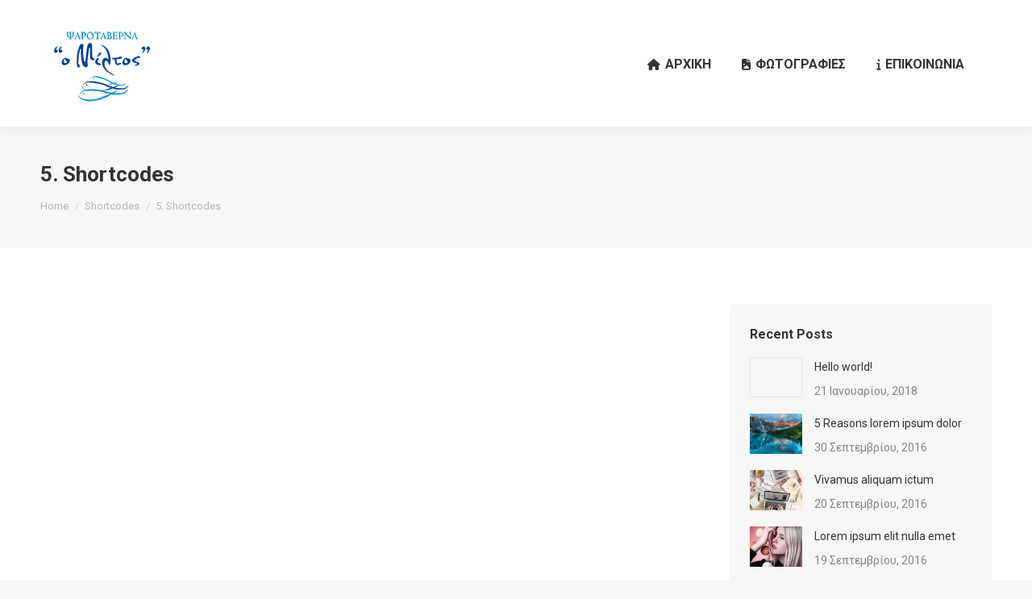

--- FILE ---
content_type: text/html; charset=UTF-8
request_url: https://miltosaegina.gr/shortcodes/5-shortcodes/
body_size: 13492
content:
<!DOCTYPE html>
<!--[if !(IE 6) | !(IE 7) | !(IE 8)  ]><!-->
<html lang="el" class="no-js">
<!--<![endif]-->
<head>
	<meta charset="UTF-8" />
				<meta name="viewport" content="width=device-width, initial-scale=1, maximum-scale=1, user-scalable=0"/>
			<meta name="theme-color" content="#3b8ced"/>	<link rel="profile" href="https://gmpg.org/xfn/11" />
	<meta name='robots' content='index, follow, max-image-preview:large, max-snippet:-1, max-video-preview:-1' />

	<title>5. Shortcodes - Ψαροταβέρνα ο Μίλτος</title>
	<link rel="canonical" href="https://miltosaegina.gr/shortcodes/5-shortcodes/" />
	<meta property="og:locale" content="el_GR" />
	<meta property="og:type" content="article" />
	<meta property="og:title" content="5. Shortcodes - Ψαροταβέρνα ο Μίλτος" />
	<meta property="og:url" content="https://miltosaegina.gr/shortcodes/5-shortcodes/" />
	<meta property="og:site_name" content="Ψαροταβέρνα ο Μίλτος" />
	<meta name="twitter:card" content="summary_large_image" />
	<script type="application/ld+json" class="yoast-schema-graph">{"@context":"https://schema.org","@graph":[{"@type":"WebPage","@id":"https://miltosaegina.gr/shortcodes/5-shortcodes/","url":"https://miltosaegina.gr/shortcodes/5-shortcodes/","name":"5. Shortcodes - Ψαροταβέρνα ο Μίλτος","isPartOf":{"@id":"https://miltosaegina.gr/#website"},"datePublished":"2014-07-17T14:15:25+00:00","breadcrumb":{"@id":"https://miltosaegina.gr/shortcodes/5-shortcodes/#breadcrumb"},"inLanguage":"el","potentialAction":[{"@type":"ReadAction","target":["https://miltosaegina.gr/shortcodes/5-shortcodes/"]}]},{"@type":"BreadcrumbList","@id":"https://miltosaegina.gr/shortcodes/5-shortcodes/#breadcrumb","itemListElement":[{"@type":"ListItem","position":1,"name":"Home","item":"https://miltosaegina.gr/"},{"@type":"ListItem","position":2,"name":"Shortcodes","item":"https://miltosaegina.gr/shortcodes/"},{"@type":"ListItem","position":3,"name":"5. Shortcodes"}]},{"@type":"WebSite","@id":"https://miltosaegina.gr/#website","url":"https://miltosaegina.gr/","name":"Ψαροταβέρνα ο Μίλτος","description":"My WordPress Blog","potentialAction":[{"@type":"SearchAction","target":{"@type":"EntryPoint","urlTemplate":"https://miltosaegina.gr/?s={search_term_string}"},"query-input":{"@type":"PropertyValueSpecification","valueRequired":true,"valueName":"search_term_string"}}],"inLanguage":"el"}]}</script>


<link rel='dns-prefetch' href='//cdnjs.cloudflare.com' />
<link rel='dns-prefetch' href='//fonts.googleapis.com' />
<link rel="alternate" type="application/rss+xml" title="Ροή RSS &raquo; Ψαροταβέρνα ο Μίλτος" href="https://miltosaegina.gr/feed/" />
<link rel="alternate" title="oEmbed (JSON)" type="application/json+oembed" href="https://miltosaegina.gr/wp-json/oembed/1.0/embed?url=https%3A%2F%2Fmiltosaegina.gr%2Fshortcodes%2F5-shortcodes%2F" />
<link rel="alternate" title="oEmbed (XML)" type="text/xml+oembed" href="https://miltosaegina.gr/wp-json/oembed/1.0/embed?url=https%3A%2F%2Fmiltosaegina.gr%2Fshortcodes%2F5-shortcodes%2F&#038;format=xml" />
<style id='wp-img-auto-sizes-contain-inline-css'>
img:is([sizes=auto i],[sizes^="auto," i]){contain-intrinsic-size:3000px 1500px}
/*# sourceURL=wp-img-auto-sizes-contain-inline-css */
</style>
<link rel='stylesheet' id='layerslider-css' href='https://miltosaegina.gr/wp-content/plugins/LayerSlider/static/layerslider/css/layerslider.css' media='all' />
<style id='wp-emoji-styles-inline-css'>

	img.wp-smiley, img.emoji {
		display: inline !important;
		border: none !important;
		box-shadow: none !important;
		height: 1em !important;
		width: 1em !important;
		margin: 0 0.07em !important;
		vertical-align: -0.1em !important;
		background: none !important;
		padding: 0 !important;
	}
/*# sourceURL=wp-emoji-styles-inline-css */
</style>
<style id='wp-block-library-inline-css'>
:root{--wp-block-synced-color:#7a00df;--wp-block-synced-color--rgb:122,0,223;--wp-bound-block-color:var(--wp-block-synced-color);--wp-editor-canvas-background:#ddd;--wp-admin-theme-color:#007cba;--wp-admin-theme-color--rgb:0,124,186;--wp-admin-theme-color-darker-10:#006ba1;--wp-admin-theme-color-darker-10--rgb:0,107,160.5;--wp-admin-theme-color-darker-20:#005a87;--wp-admin-theme-color-darker-20--rgb:0,90,135;--wp-admin-border-width-focus:2px}@media (min-resolution:192dpi){:root{--wp-admin-border-width-focus:1.5px}}.wp-element-button{cursor:pointer}:root .has-very-light-gray-background-color{background-color:#eee}:root .has-very-dark-gray-background-color{background-color:#313131}:root .has-very-light-gray-color{color:#eee}:root .has-very-dark-gray-color{color:#313131}:root .has-vivid-green-cyan-to-vivid-cyan-blue-gradient-background{background:linear-gradient(135deg,#00d084,#0693e3)}:root .has-purple-crush-gradient-background{background:linear-gradient(135deg,#34e2e4,#4721fb 50%,#ab1dfe)}:root .has-hazy-dawn-gradient-background{background:linear-gradient(135deg,#faaca8,#dad0ec)}:root .has-subdued-olive-gradient-background{background:linear-gradient(135deg,#fafae1,#67a671)}:root .has-atomic-cream-gradient-background{background:linear-gradient(135deg,#fdd79a,#004a59)}:root .has-nightshade-gradient-background{background:linear-gradient(135deg,#330968,#31cdcf)}:root .has-midnight-gradient-background{background:linear-gradient(135deg,#020381,#2874fc)}:root{--wp--preset--font-size--normal:16px;--wp--preset--font-size--huge:42px}.has-regular-font-size{font-size:1em}.has-larger-font-size{font-size:2.625em}.has-normal-font-size{font-size:var(--wp--preset--font-size--normal)}.has-huge-font-size{font-size:var(--wp--preset--font-size--huge)}.has-text-align-center{text-align:center}.has-text-align-left{text-align:left}.has-text-align-right{text-align:right}.has-fit-text{white-space:nowrap!important}#end-resizable-editor-section{display:none}.aligncenter{clear:both}.items-justified-left{justify-content:flex-start}.items-justified-center{justify-content:center}.items-justified-right{justify-content:flex-end}.items-justified-space-between{justify-content:space-between}.screen-reader-text{border:0;clip-path:inset(50%);height:1px;margin:-1px;overflow:hidden;padding:0;position:absolute;width:1px;word-wrap:normal!important}.screen-reader-text:focus{background-color:#ddd;clip-path:none;color:#444;display:block;font-size:1em;height:auto;left:5px;line-height:normal;padding:15px 23px 14px;text-decoration:none;top:5px;width:auto;z-index:100000}html :where(.has-border-color){border-style:solid}html :where([style*=border-top-color]){border-top-style:solid}html :where([style*=border-right-color]){border-right-style:solid}html :where([style*=border-bottom-color]){border-bottom-style:solid}html :where([style*=border-left-color]){border-left-style:solid}html :where([style*=border-width]){border-style:solid}html :where([style*=border-top-width]){border-top-style:solid}html :where([style*=border-right-width]){border-right-style:solid}html :where([style*=border-bottom-width]){border-bottom-style:solid}html :where([style*=border-left-width]){border-left-style:solid}html :where(img[class*=wp-image-]){height:auto;max-width:100%}:where(figure){margin:0 0 1em}html :where(.is-position-sticky){--wp-admin--admin-bar--position-offset:var(--wp-admin--admin-bar--height,0px)}@media screen and (max-width:600px){html :where(.is-position-sticky){--wp-admin--admin-bar--position-offset:0px}}

/*# sourceURL=wp-block-library-inline-css */
</style><style id='global-styles-inline-css'>
:root{--wp--preset--aspect-ratio--square: 1;--wp--preset--aspect-ratio--4-3: 4/3;--wp--preset--aspect-ratio--3-4: 3/4;--wp--preset--aspect-ratio--3-2: 3/2;--wp--preset--aspect-ratio--2-3: 2/3;--wp--preset--aspect-ratio--16-9: 16/9;--wp--preset--aspect-ratio--9-16: 9/16;--wp--preset--color--black: #000000;--wp--preset--color--cyan-bluish-gray: #abb8c3;--wp--preset--color--white: #FFF;--wp--preset--color--pale-pink: #f78da7;--wp--preset--color--vivid-red: #cf2e2e;--wp--preset--color--luminous-vivid-orange: #ff6900;--wp--preset--color--luminous-vivid-amber: #fcb900;--wp--preset--color--light-green-cyan: #7bdcb5;--wp--preset--color--vivid-green-cyan: #00d084;--wp--preset--color--pale-cyan-blue: #8ed1fc;--wp--preset--color--vivid-cyan-blue: #0693e3;--wp--preset--color--vivid-purple: #9b51e0;--wp--preset--color--accent: #3b8ced;--wp--preset--color--dark-gray: #111;--wp--preset--color--light-gray: #767676;--wp--preset--gradient--vivid-cyan-blue-to-vivid-purple: linear-gradient(135deg,rgb(6,147,227) 0%,rgb(155,81,224) 100%);--wp--preset--gradient--light-green-cyan-to-vivid-green-cyan: linear-gradient(135deg,rgb(122,220,180) 0%,rgb(0,208,130) 100%);--wp--preset--gradient--luminous-vivid-amber-to-luminous-vivid-orange: linear-gradient(135deg,rgb(252,185,0) 0%,rgb(255,105,0) 100%);--wp--preset--gradient--luminous-vivid-orange-to-vivid-red: linear-gradient(135deg,rgb(255,105,0) 0%,rgb(207,46,46) 100%);--wp--preset--gradient--very-light-gray-to-cyan-bluish-gray: linear-gradient(135deg,rgb(238,238,238) 0%,rgb(169,184,195) 100%);--wp--preset--gradient--cool-to-warm-spectrum: linear-gradient(135deg,rgb(74,234,220) 0%,rgb(151,120,209) 20%,rgb(207,42,186) 40%,rgb(238,44,130) 60%,rgb(251,105,98) 80%,rgb(254,248,76) 100%);--wp--preset--gradient--blush-light-purple: linear-gradient(135deg,rgb(255,206,236) 0%,rgb(152,150,240) 100%);--wp--preset--gradient--blush-bordeaux: linear-gradient(135deg,rgb(254,205,165) 0%,rgb(254,45,45) 50%,rgb(107,0,62) 100%);--wp--preset--gradient--luminous-dusk: linear-gradient(135deg,rgb(255,203,112) 0%,rgb(199,81,192) 50%,rgb(65,88,208) 100%);--wp--preset--gradient--pale-ocean: linear-gradient(135deg,rgb(255,245,203) 0%,rgb(182,227,212) 50%,rgb(51,167,181) 100%);--wp--preset--gradient--electric-grass: linear-gradient(135deg,rgb(202,248,128) 0%,rgb(113,206,126) 100%);--wp--preset--gradient--midnight: linear-gradient(135deg,rgb(2,3,129) 0%,rgb(40,116,252) 100%);--wp--preset--font-size--small: 13px;--wp--preset--font-size--medium: 20px;--wp--preset--font-size--large: 36px;--wp--preset--font-size--x-large: 42px;--wp--preset--spacing--20: 0.44rem;--wp--preset--spacing--30: 0.67rem;--wp--preset--spacing--40: 1rem;--wp--preset--spacing--50: 1.5rem;--wp--preset--spacing--60: 2.25rem;--wp--preset--spacing--70: 3.38rem;--wp--preset--spacing--80: 5.06rem;--wp--preset--shadow--natural: 6px 6px 9px rgba(0, 0, 0, 0.2);--wp--preset--shadow--deep: 12px 12px 50px rgba(0, 0, 0, 0.4);--wp--preset--shadow--sharp: 6px 6px 0px rgba(0, 0, 0, 0.2);--wp--preset--shadow--outlined: 6px 6px 0px -3px rgb(255, 255, 255), 6px 6px rgb(0, 0, 0);--wp--preset--shadow--crisp: 6px 6px 0px rgb(0, 0, 0);}:where(.is-layout-flex){gap: 0.5em;}:where(.is-layout-grid){gap: 0.5em;}body .is-layout-flex{display: flex;}.is-layout-flex{flex-wrap: wrap;align-items: center;}.is-layout-flex > :is(*, div){margin: 0;}body .is-layout-grid{display: grid;}.is-layout-grid > :is(*, div){margin: 0;}:where(.wp-block-columns.is-layout-flex){gap: 2em;}:where(.wp-block-columns.is-layout-grid){gap: 2em;}:where(.wp-block-post-template.is-layout-flex){gap: 1.25em;}:where(.wp-block-post-template.is-layout-grid){gap: 1.25em;}.has-black-color{color: var(--wp--preset--color--black) !important;}.has-cyan-bluish-gray-color{color: var(--wp--preset--color--cyan-bluish-gray) !important;}.has-white-color{color: var(--wp--preset--color--white) !important;}.has-pale-pink-color{color: var(--wp--preset--color--pale-pink) !important;}.has-vivid-red-color{color: var(--wp--preset--color--vivid-red) !important;}.has-luminous-vivid-orange-color{color: var(--wp--preset--color--luminous-vivid-orange) !important;}.has-luminous-vivid-amber-color{color: var(--wp--preset--color--luminous-vivid-amber) !important;}.has-light-green-cyan-color{color: var(--wp--preset--color--light-green-cyan) !important;}.has-vivid-green-cyan-color{color: var(--wp--preset--color--vivid-green-cyan) !important;}.has-pale-cyan-blue-color{color: var(--wp--preset--color--pale-cyan-blue) !important;}.has-vivid-cyan-blue-color{color: var(--wp--preset--color--vivid-cyan-blue) !important;}.has-vivid-purple-color{color: var(--wp--preset--color--vivid-purple) !important;}.has-black-background-color{background-color: var(--wp--preset--color--black) !important;}.has-cyan-bluish-gray-background-color{background-color: var(--wp--preset--color--cyan-bluish-gray) !important;}.has-white-background-color{background-color: var(--wp--preset--color--white) !important;}.has-pale-pink-background-color{background-color: var(--wp--preset--color--pale-pink) !important;}.has-vivid-red-background-color{background-color: var(--wp--preset--color--vivid-red) !important;}.has-luminous-vivid-orange-background-color{background-color: var(--wp--preset--color--luminous-vivid-orange) !important;}.has-luminous-vivid-amber-background-color{background-color: var(--wp--preset--color--luminous-vivid-amber) !important;}.has-light-green-cyan-background-color{background-color: var(--wp--preset--color--light-green-cyan) !important;}.has-vivid-green-cyan-background-color{background-color: var(--wp--preset--color--vivid-green-cyan) !important;}.has-pale-cyan-blue-background-color{background-color: var(--wp--preset--color--pale-cyan-blue) !important;}.has-vivid-cyan-blue-background-color{background-color: var(--wp--preset--color--vivid-cyan-blue) !important;}.has-vivid-purple-background-color{background-color: var(--wp--preset--color--vivid-purple) !important;}.has-black-border-color{border-color: var(--wp--preset--color--black) !important;}.has-cyan-bluish-gray-border-color{border-color: var(--wp--preset--color--cyan-bluish-gray) !important;}.has-white-border-color{border-color: var(--wp--preset--color--white) !important;}.has-pale-pink-border-color{border-color: var(--wp--preset--color--pale-pink) !important;}.has-vivid-red-border-color{border-color: var(--wp--preset--color--vivid-red) !important;}.has-luminous-vivid-orange-border-color{border-color: var(--wp--preset--color--luminous-vivid-orange) !important;}.has-luminous-vivid-amber-border-color{border-color: var(--wp--preset--color--luminous-vivid-amber) !important;}.has-light-green-cyan-border-color{border-color: var(--wp--preset--color--light-green-cyan) !important;}.has-vivid-green-cyan-border-color{border-color: var(--wp--preset--color--vivid-green-cyan) !important;}.has-pale-cyan-blue-border-color{border-color: var(--wp--preset--color--pale-cyan-blue) !important;}.has-vivid-cyan-blue-border-color{border-color: var(--wp--preset--color--vivid-cyan-blue) !important;}.has-vivid-purple-border-color{border-color: var(--wp--preset--color--vivid-purple) !important;}.has-vivid-cyan-blue-to-vivid-purple-gradient-background{background: var(--wp--preset--gradient--vivid-cyan-blue-to-vivid-purple) !important;}.has-light-green-cyan-to-vivid-green-cyan-gradient-background{background: var(--wp--preset--gradient--light-green-cyan-to-vivid-green-cyan) !important;}.has-luminous-vivid-amber-to-luminous-vivid-orange-gradient-background{background: var(--wp--preset--gradient--luminous-vivid-amber-to-luminous-vivid-orange) !important;}.has-luminous-vivid-orange-to-vivid-red-gradient-background{background: var(--wp--preset--gradient--luminous-vivid-orange-to-vivid-red) !important;}.has-very-light-gray-to-cyan-bluish-gray-gradient-background{background: var(--wp--preset--gradient--very-light-gray-to-cyan-bluish-gray) !important;}.has-cool-to-warm-spectrum-gradient-background{background: var(--wp--preset--gradient--cool-to-warm-spectrum) !important;}.has-blush-light-purple-gradient-background{background: var(--wp--preset--gradient--blush-light-purple) !important;}.has-blush-bordeaux-gradient-background{background: var(--wp--preset--gradient--blush-bordeaux) !important;}.has-luminous-dusk-gradient-background{background: var(--wp--preset--gradient--luminous-dusk) !important;}.has-pale-ocean-gradient-background{background: var(--wp--preset--gradient--pale-ocean) !important;}.has-electric-grass-gradient-background{background: var(--wp--preset--gradient--electric-grass) !important;}.has-midnight-gradient-background{background: var(--wp--preset--gradient--midnight) !important;}.has-small-font-size{font-size: var(--wp--preset--font-size--small) !important;}.has-medium-font-size{font-size: var(--wp--preset--font-size--medium) !important;}.has-large-font-size{font-size: var(--wp--preset--font-size--large) !important;}.has-x-large-font-size{font-size: var(--wp--preset--font-size--x-large) !important;}
/*# sourceURL=global-styles-inline-css */
</style>

<style id='classic-theme-styles-inline-css'>
/*! This file is auto-generated */
.wp-block-button__link{color:#fff;background-color:#32373c;border-radius:9999px;box-shadow:none;text-decoration:none;padding:calc(.667em + 2px) calc(1.333em + 2px);font-size:1.125em}.wp-block-file__button{background:#32373c;color:#fff;text-decoration:none}
/*# sourceURL=/wp-includes/css/classic-themes.min.css */
</style>
<link rel='stylesheet' id='contact-form-7-css' href='https://miltosaegina.gr/wp-content/plugins/contact-form-7/includes/css/styles.css' media='all' />
<link rel='stylesheet' id='go-pricing-styles-css' href='https://miltosaegina.gr/wp-content/plugins/go_pricing/assets/css/go_pricing_styles.css' media='all' />
<link rel='stylesheet' id='tp_twitter_plugin_css-css' href='https://miltosaegina.gr/wp-content/plugins/recent-tweets-widget/tp_twitter_plugin.css' media='screen' />
<link rel='stylesheet' id='the7-font-css' href='https://miltosaegina.gr/wp-content/themes/dt-the7/fonts/icomoon-the7-font/icomoon-the7-font.min.css' media='all' />
<link rel='stylesheet' id='the7-awesome-fonts-css' href='https://miltosaegina.gr/wp-content/themes/dt-the7/fonts/FontAwesome/css/all.min.css' media='all' />
<link rel='stylesheet' id='the7-awesome-fonts-back-css' href='https://miltosaegina.gr/wp-content/themes/dt-the7/fonts/FontAwesome/back-compat.min.css' media='all' />
<link rel='stylesheet' id='the7-Defaults-css' href='https://miltosaegina.gr/wp-content/uploads/smile_fonts/Defaults/Defaults.css' media='all' />
<link rel='stylesheet' id='the7-icomoon-material-24x24-css' href='https://miltosaegina.gr/wp-content/uploads/smile_fonts/icomoon-material-24x24/icomoon-material-24x24.css' media='all' />
<link rel='stylesheet' id='the7-icomoon-icomoonfree-16x16-css' href='https://miltosaegina.gr/wp-content/uploads/smile_fonts/icomoon-icomoonfree-16x16/icomoon-icomoonfree-16x16.css' media='all' />
<link rel='stylesheet' id='the7-icomoon-elegent-line-icons-32x32-css' href='https://miltosaegina.gr/wp-content/uploads/smile_fonts/icomoon-elegent-line-icons-32x32/icomoon-elegent-line-icons-32x32.css' media='all' />
<link rel='stylesheet' id='the7-icomoon-numbers-32x32-css' href='https://miltosaegina.gr/wp-content/uploads/smile_fonts/icomoon-numbers-32x32/icomoon-numbers-32x32.css' media='all' />
<link rel='stylesheet' id='the7-icomoon-pixeden-stroke-32x32-css' href='https://miltosaegina.gr/wp-content/uploads/smile_fonts/icomoon-pixeden-stroke-32x32/icomoon-pixeden-stroke-32x32.css' media='all' />
<link rel='stylesheet' id='dt-web-fonts-css' href='https://fonts.googleapis.com/css?family=Roboto:400,600,700' media='all' />
<link rel='stylesheet' id='dt-main-css' href='https://miltosaegina.gr/wp-content/themes/dt-the7/css/main.min.css' media='all' />
<link rel='stylesheet' id='the7-custom-scrollbar-css' href='https://miltosaegina.gr/wp-content/themes/dt-the7/lib/custom-scrollbar/custom-scrollbar.min.css' media='all' />
<link rel='stylesheet' id='the7-wpbakery-css' href='https://miltosaegina.gr/wp-content/themes/dt-the7/css/wpbakery.min.css' media='all' />
<link rel='stylesheet' id='the7-core-css' href='https://miltosaegina.gr/wp-content/plugins/dt-the7-core/assets/css/post-type.min.css' media='all' />
<link rel='stylesheet' id='the7-css-vars-css' href='https://miltosaegina.gr/wp-content/uploads/the7-css/css-vars.css' media='all' />
<link rel='stylesheet' id='dt-custom-css' href='https://miltosaegina.gr/wp-content/uploads/the7-css/custom.css' media='all' />
<link rel='stylesheet' id='dt-media-css' href='https://miltosaegina.gr/wp-content/uploads/the7-css/media.css' media='all' />
<link rel='stylesheet' id='the7-mega-menu-css' href='https://miltosaegina.gr/wp-content/uploads/the7-css/mega-menu.css' media='all' />
<link rel='stylesheet' id='the7-elements-albums-portfolio-css' href='https://miltosaegina.gr/wp-content/uploads/the7-css/the7-elements-albums-portfolio.css' media='all' />
<link rel='stylesheet' id='the7-elements-css' href='https://miltosaegina.gr/wp-content/uploads/the7-css/post-type-dynamic.css' media='all' />
<link rel='stylesheet' id='style-css' href='https://miltosaegina.gr/wp-content/themes/dt-the7/style.css' media='all' />
<script src="https://miltosaegina.gr/wp-includes/js/jquery/jquery.min.js" id="jquery-core-js"></script>
<script src="https://miltosaegina.gr/wp-includes/js/jquery/jquery-migrate.min.js" id="jquery-migrate-js"></script>
<script id="layerslider-greensock-js-extra">
var LS_Meta = {"v":"6.10.2"};
//# sourceURL=layerslider-greensock-js-extra
</script>
<script src="https://miltosaegina.gr/wp-content/plugins/LayerSlider/static/layerslider/js/greensock.js" id="layerslider-greensock-js"></script>
<script src="https://miltosaegina.gr/wp-content/plugins/LayerSlider/static/layerslider/js/layerslider.kreaturamedia.jquery.js" id="layerslider-js"></script>
<script src="https://miltosaegina.gr/wp-content/plugins/LayerSlider/static/layerslider/js/layerslider.transitions.js" id="layerslider-transitions-js"></script>
<script id="gw-tweenmax-js-before">
var oldGS=window.GreenSockGlobals,oldGSQueue=window._gsQueue,oldGSDefine=window._gsDefine;window._gsDefine=null;delete(window._gsDefine);var gwGS=window.GreenSockGlobals={};
//# sourceURL=gw-tweenmax-js-before
</script>
<script src="https://cdnjs.cloudflare.com/ajax/libs/gsap/1.11.2/TweenMax.min.js" id="gw-tweenmax-js"></script>
<script id="gw-tweenmax-js-after">
try{window.GreenSockGlobals=null;window._gsQueue=null;window._gsDefine=null;delete(window.GreenSockGlobals);delete(window._gsQueue);delete(window._gsDefine);window.GreenSockGlobals=oldGS;window._gsQueue=oldGSQueue;window._gsDefine=oldGSDefine;}catch(e){}
//# sourceURL=gw-tweenmax-js-after
</script>
<script src="//miltosaegina.gr/wp-content/plugins/revslider/sr6/assets/js/rbtools.min.js" async id="tp-tools-js"></script>
<script src="//miltosaegina.gr/wp-content/plugins/revslider/sr6/assets/js/rs6.min.js" async id="revmin-js"></script>
<script id="dt-above-fold-js-extra">
var dtLocal = {"themeUrl":"https://miltosaegina.gr/wp-content/themes/dt-the7","passText":"To view this protected post, enter the password below:","moreButtonText":{"loading":"Loading...","loadMore":"Load more"},"postID":"19105","ajaxurl":"https://miltosaegina.gr/wp-admin/admin-ajax.php","REST":{"baseUrl":"https://miltosaegina.gr/wp-json/the7/v1","endpoints":{"sendMail":"/send-mail"}},"contactMessages":{"required":"One or more fields have an error. Please check and try again.","terms":"Please accept the privacy policy.","fillTheCaptchaError":"Please, fill the captcha."},"captchaSiteKey":"","ajaxNonce":"1e44993ff5","pageData":{"type":"page","template":"page","layout":null},"themeSettings":{"smoothScroll":"off","lazyLoading":false,"desktopHeader":{"height":110},"ToggleCaptionEnabled":"disabled","ToggleCaption":"Navigation","floatingHeader":{"showAfter":174,"showMenu":true,"height":50,"logo":{"showLogo":true,"html":"\u003Cimg class=\" preload-me\" src=\"https://miltosaegina.gr/wp-content/uploads/2018/02/28108966_10212015220638968_298810301_n.png\" srcset=\"https://miltosaegina.gr/wp-content/uploads/2018/02/28108966_10212015220638968_298810301_n.png 157w, https://miltosaegina.gr/wp-content/uploads/2018/02/28108966_10212015220638968_298810301_n.png 157w\" width=\"157\" height=\"157\"   sizes=\"157px\" alt=\"\u03a8\u03b1\u03c1\u03bf\u03c4\u03b1\u03b2\u03ad\u03c1\u03bd\u03b1 \u03bf \u039c\u03af\u03bb\u03c4\u03bf\u03c2\" /\u003E","url":"https://miltosaegina.gr/"}},"topLine":{"floatingTopLine":{"logo":{"showLogo":false,"html":""}}},"mobileHeader":{"firstSwitchPoint":1100,"secondSwitchPoint":778,"firstSwitchPointHeight":80,"secondSwitchPointHeight":60,"mobileToggleCaptionEnabled":"disabled","mobileToggleCaption":"Menu"},"stickyMobileHeaderFirstSwitch":{"logo":{"html":"\u003Cimg class=\" preload-me\" src=\"https://miltosaegina.gr/wp-content/uploads/2018/02/28108966_10212015220638968_298810301_n.png\" srcset=\"https://miltosaegina.gr/wp-content/uploads/2018/02/28108966_10212015220638968_298810301_n.png 157w, https://miltosaegina.gr/wp-content/uploads/2018/02/28108966_10212015220638968_298810301_n.png 157w\" width=\"157\" height=\"157\"   sizes=\"157px\" alt=\"\u03a8\u03b1\u03c1\u03bf\u03c4\u03b1\u03b2\u03ad\u03c1\u03bd\u03b1 \u03bf \u039c\u03af\u03bb\u03c4\u03bf\u03c2\" /\u003E"}},"stickyMobileHeaderSecondSwitch":{"logo":{"html":"\u003Cimg class=\" preload-me\" src=\"https://miltosaegina.gr/wp-content/uploads/2018/02/28108966_10212015220638968_298810301_n.png\" srcset=\"https://miltosaegina.gr/wp-content/uploads/2018/02/28108966_10212015220638968_298810301_n.png 157w, https://miltosaegina.gr/wp-content/uploads/2018/02/28108966_10212015220638968_298810301_n.png 157w\" width=\"157\" height=\"157\"   sizes=\"157px\" alt=\"\u03a8\u03b1\u03c1\u03bf\u03c4\u03b1\u03b2\u03ad\u03c1\u03bd\u03b1 \u03bf \u039c\u03af\u03bb\u03c4\u03bf\u03c2\" /\u003E"}},"sidebar":{"switchPoint":990},"boxedWidth":"1340px"},"VCMobileScreenWidth":"778"};
var dtShare = {"shareButtonText":{"facebook":"Share on Facebook","twitter":"Share on X","pinterest":"Pin it","linkedin":"Share on Linkedin","whatsapp":"Share on Whatsapp"},"overlayOpacity":"85"};
//# sourceURL=dt-above-fold-js-extra
</script>
<script src="https://miltosaegina.gr/wp-content/themes/dt-the7/js/above-the-fold.min.js" id="dt-above-fold-js"></script>
<script></script><link rel="https://api.w.org/" href="https://miltosaegina.gr/wp-json/" /><link rel="alternate" title="JSON" type="application/json" href="https://miltosaegina.gr/wp-json/wp/v2/pages/19105" /><link rel="EditURI" type="application/rsd+xml" title="RSD" href="https://miltosaegina.gr/xmlrpc.php?rsd" />

<link rel='shortlink' href='https://miltosaegina.gr/?p=19105' />
<link rel="apple-touch-icon" sizes="76x76" href="https://miltosaegina.gr/wp-content/uploads/sites/39/2015/09/the7-old-ipad1.gif"><link rel="apple-touch-icon" sizes="120x120" href="https://miltosaegina.gr/wp-content/uploads/sites/39/2015/09/the7-iphone-hd1.gif"><link rel="apple-touch-icon" sizes="152x152" href="https://miltosaegina.gr/wp-content/uploads/sites/39/2015/09/the7-ipad-hd1.gif"><script>function setREVStartSize(e){
			//window.requestAnimationFrame(function() {
				window.RSIW = window.RSIW===undefined ? window.innerWidth : window.RSIW;
				window.RSIH = window.RSIH===undefined ? window.innerHeight : window.RSIH;
				try {
					var pw = document.getElementById(e.c).parentNode.offsetWidth,
						newh;
					pw = pw===0 || isNaN(pw) || (e.l=="fullwidth" || e.layout=="fullwidth") ? window.RSIW : pw;
					e.tabw = e.tabw===undefined ? 0 : parseInt(e.tabw);
					e.thumbw = e.thumbw===undefined ? 0 : parseInt(e.thumbw);
					e.tabh = e.tabh===undefined ? 0 : parseInt(e.tabh);
					e.thumbh = e.thumbh===undefined ? 0 : parseInt(e.thumbh);
					e.tabhide = e.tabhide===undefined ? 0 : parseInt(e.tabhide);
					e.thumbhide = e.thumbhide===undefined ? 0 : parseInt(e.thumbhide);
					e.mh = e.mh===undefined || e.mh=="" || e.mh==="auto" ? 0 : parseInt(e.mh,0);
					if(e.layout==="fullscreen" || e.l==="fullscreen")
						newh = Math.max(e.mh,window.RSIH);
					else{
						e.gw = Array.isArray(e.gw) ? e.gw : [e.gw];
						for (var i in e.rl) if (e.gw[i]===undefined || e.gw[i]===0) e.gw[i] = e.gw[i-1];
						e.gh = e.el===undefined || e.el==="" || (Array.isArray(e.el) && e.el.length==0)? e.gh : e.el;
						e.gh = Array.isArray(e.gh) ? e.gh : [e.gh];
						for (var i in e.rl) if (e.gh[i]===undefined || e.gh[i]===0) e.gh[i] = e.gh[i-1];
											
						var nl = new Array(e.rl.length),
							ix = 0,
							sl;
						e.tabw = e.tabhide>=pw ? 0 : e.tabw;
						e.thumbw = e.thumbhide>=pw ? 0 : e.thumbw;
						e.tabh = e.tabhide>=pw ? 0 : e.tabh;
						e.thumbh = e.thumbhide>=pw ? 0 : e.thumbh;
						for (var i in e.rl) nl[i] = e.rl[i]<window.RSIW ? 0 : e.rl[i];
						sl = nl[0];
						for (var i in nl) if (sl>nl[i] && nl[i]>0) { sl = nl[i]; ix=i;}
						var m = pw>(e.gw[ix]+e.tabw+e.thumbw) ? 1 : (pw-(e.tabw+e.thumbw)) / (e.gw[ix]);
						newh =  (e.gh[ix] * m) + (e.tabh + e.thumbh);
					}
					var el = document.getElementById(e.c);
					if (el!==null && el) el.style.height = newh+"px";
					el = document.getElementById(e.c+"_wrapper");
					if (el!==null && el) {
						el.style.height = newh+"px";
						el.style.display = "block";
					}
				} catch(e){
					console.log("Failure at Presize of Slider:" + e)
				}
			//});
		  };</script>
<noscript><style> .wpb_animate_when_almost_visible { opacity: 1; }</style></noscript><link rel='stylesheet' id='rs-plugin-settings-css' href='//miltosaegina.gr/wp-content/plugins/revslider/sr6/assets/css/rs6.css' media='all' />
<style id='rs-plugin-settings-inline-css'>
#rs-demo-id {}
/*# sourceURL=rs-plugin-settings-inline-css */
</style>
</head>
<body data-ocssl='1' id="the7-body" class="wp-singular page-template-default page page-id-19105 page-parent page-child parent-pageid-13572 wp-embed-responsive wp-theme-dt-the7 the7-core-ver-2.7.12 dt-responsive-on right-mobile-menu-close-icon ouside-menu-close-icon mobile-hamburger-close-bg-enable mobile-hamburger-close-bg-hover-enable  fade-medium-mobile-menu-close-icon fade-medium-menu-close-icon srcset-enabled btn-flat custom-btn-color custom-btn-hover-color phantom-slide phantom-shadow-decoration phantom-custom-logo-on floating-mobile-menu-icon top-header first-switch-logo-left first-switch-menu-right second-switch-logo-left second-switch-menu-right right-mobile-menu layzr-loading-on popup-message-style the7-ver-14.0.2.1 dt-fa-compatibility wpb-js-composer js-comp-ver-8.7.2 vc_responsive">
<!-- The7 14.0.2.1 -->

<div id="page" >
	<a class="skip-link screen-reader-text" href="#content">Skip to content</a>

<div class="masthead inline-header right widgets shadow-decoration shadow-mobile-header-decoration small-mobile-menu-icon mobile-menu-icon-bg-on mobile-menu-icon-hover-bg-on show-sub-menu-on-hover show-mobile-logo" >

	<div class="top-bar top-bar-empty top-bar-line-hide">
	<div class="top-bar-bg" ></div>
	<div class="mini-widgets left-widgets"></div><div class="mini-widgets right-widgets"></div></div>

	<header class="header-bar" role="banner">

		<div class="branding">
	<div id="site-title" class="assistive-text">Ψαροταβέρνα ο Μίλτος</div>
	<div id="site-description" class="assistive-text">My WordPress Blog</div>
	<a class="" href="https://miltosaegina.gr/"><img class=" preload-me" src="https://miltosaegina.gr/wp-content/uploads/2018/02/28108966_10212015220638968_298810301_n.png" srcset="https://miltosaegina.gr/wp-content/uploads/2018/02/28108966_10212015220638968_298810301_n.png 157w, https://miltosaegina.gr/wp-content/uploads/2018/02/28108966_10212015220638968_298810301_n.png 157w" width="157" height="157"   sizes="157px" alt="Ψαροταβέρνα ο Μίλτος" /><img class="mobile-logo preload-me" src="https://miltosaegina.gr/wp-content/uploads/2018/02/28108966_10212015220638968_298810301_n.png" srcset="https://miltosaegina.gr/wp-content/uploads/2018/02/28108966_10212015220638968_298810301_n.png 157w, https://miltosaegina.gr/wp-content/uploads/2018/02/28108966_10212015220638968_298810301_n.png 157w" width="157" height="157"   sizes="157px" alt="Ψαροταβέρνα ο Μίλτος" /></a></div>

		<ul id="primary-menu" class="main-nav bg-outline-decoration hover-outline-decoration active-bg-decoration"><li class="menu-item menu-item-type-post_type menu-item-object-page menu-item-home menu-item-51738 first depth-0"><a href='https://miltosaegina.gr/' data-level='1'><i class="fa fa-home"></i><span class="menu-item-text"><span class="menu-text">ΑΡΧΙΚΗ</span></span></a></li> <li class="menu-item menu-item-type-post_type menu-item-object-page menu-item-51708 depth-0 dt-mega-menu mega-auto-width mega-column-3"><a href='https://miltosaegina.gr/fotografies/' data-level='1'><i class="fa fa-file-image-o" aria-hidden="true"></i>
<span class="menu-item-text"><span class="menu-text">ΦΩΤΟΓΡΑΦΙΕΣ</span></span></a></li> <li class="menu-item menu-item-type-post_type menu-item-object-page menu-item-51730 last depth-0"><a href='https://miltosaegina.gr/epikoinwnia/' data-level='1'><i class="fa fa-info" aria-hidden="true"></i><span class="menu-item-text"><span class="menu-text">ΕΠΙΚΟΙΝΩΝΙΑ</span></span></a></li> </ul>
		<div class="mini-widgets"><div class="mini-search show-on-desktop near-logo-first-switch hide-on-second-switch popup-search custom-icon"><form class="searchform mini-widget-searchform" role="search" method="get" action="https://miltosaegina.gr/">

	<div class="screen-reader-text">Search:</div>

	
		<a href="" class="submit mini-icon-off"></a>
		<div class="popup-search-wrap">
			<input type="text" aria-label="Search" class="field searchform-s" name="s" value="" placeholder="Type and hit enter &hellip;" title="Search form"/>
			<a href="" class="search-icon"  aria-label="Search"><i class="the7-mw-icon-search-bold" aria-hidden="true"></i></a>
		</div>

			<input type="submit" class="assistive-text searchsubmit" value="Go!"/>
</form>
</div></div>
	</header>

</div>
<div role="navigation" aria-label="Main Menu" class="dt-mobile-header mobile-menu-show-divider">
	<div class="dt-close-mobile-menu-icon" aria-label="Close" role="button" tabindex="0"><div class="close-line-wrap"><span class="close-line"></span><span class="close-line"></span><span class="close-line"></span></div></div>	<ul id="mobile-menu" class="mobile-main-nav">
		<li class="menu-item menu-item-type-post_type menu-item-object-page menu-item-home menu-item-51738 first depth-0"><a href='https://miltosaegina.gr/' data-level='1'><i class="fa fa-home"></i><span class="menu-item-text"><span class="menu-text">ΑΡΧΙΚΗ</span></span></a></li> <li class="menu-item menu-item-type-post_type menu-item-object-page menu-item-51708 depth-0 dt-mega-menu mega-auto-width mega-column-3"><a href='https://miltosaegina.gr/fotografies/' data-level='1'><i class="fa fa-file-image-o" aria-hidden="true"></i>
<span class="menu-item-text"><span class="menu-text">ΦΩΤΟΓΡΑΦΙΕΣ</span></span></a></li> <li class="menu-item menu-item-type-post_type menu-item-object-page menu-item-51730 last depth-0"><a href='https://miltosaegina.gr/epikoinwnia/' data-level='1'><i class="fa fa-info" aria-hidden="true"></i><span class="menu-item-text"><span class="menu-text">ΕΠΙΚΟΙΝΩΝΙΑ</span></span></a></li> 	</ul>
	<div class='mobile-mini-widgets-in-menu'></div>
</div>

		<div class="page-title content-left solid-bg breadcrumbs-mobile-off page-title-responsive-enabled">
			<div class="wf-wrap">

				<div class="page-title-head hgroup"><h1 >5. Shortcodes</h1></div><div class="page-title-breadcrumbs"><div class="assistive-text">You are here:</div><ol class="breadcrumbs text-small" itemscope itemtype="https://schema.org/BreadcrumbList"><li itemprop="itemListElement" itemscope itemtype="https://schema.org/ListItem"><a itemprop="item" href="https://miltosaegina.gr/" title="Home"><span itemprop="name">Home</span></a><meta itemprop="position" content="1" /></li><li itemprop="itemListElement" itemscope itemtype="https://schema.org/ListItem"><a itemprop="item" href="https://miltosaegina.gr/shortcodes/" title="Shortcodes"><span itemprop="name">Shortcodes</span></a><meta itemprop="position" content="2" /></li><li class="current" itemprop="itemListElement" itemscope itemtype="https://schema.org/ListItem"><span itemprop="name">5. Shortcodes</span><meta itemprop="position" content="3" /></li></ol></div>			</div>
		</div>

		

<div id="main" class="sidebar-right sidebar-divider-off">

	
	<div class="main-gradient"></div>
	<div class="wf-wrap">
	<div class="wf-container-main">

	


	<div id="content" class="content" role="main">

		<span class="cp-load-after-post"></span>
	</div><!-- #content -->

	
	<aside id="sidebar" class="sidebar bg-under-widget">
		<div class="sidebar-content widget-divider-off">
			<section id="presscore-blog-posts-7" class="widget widget_presscore-blog-posts"><div class="widget-title">Recent Posts</div><ul class="recent-posts"><li><article class="post-format-standard"><div class="mini-post-img"><a class="alignleft post-rollover no-avatar" href="https://miltosaegina.gr/2018/01/21/hello-world/"  style="width:65px; height: 50px;" aria-label="Post image"></a></div><div class="post-content"><a href="https://miltosaegina.gr/2018/01/21/hello-world/">Hello world!</a><br /><time datetime="2018-01-21T13:11:54+02:00">21 Ιανουαρίου, 2018</time></div></article></li><li><article class="post-format-standard"><div class="mini-post-img"><a class="alignleft post-rollover layzr-bg" href="https://miltosaegina.gr/2016/09/30/5-reasons-lorem-ipsum-dolor/" aria-label="Post image"><img class="preload-me lazy-load aspect" src="data:image/svg+xml,%3Csvg%20xmlns%3D&#39;http%3A%2F%2Fwww.w3.org%2F2000%2Fsvg&#39;%20viewBox%3D&#39;0%200%2065%2050&#39;%2F%3E" data-src="https://miltosaegina.gr/wp-content/uploads/2016/09/17-10-17-13-65x50.jpg" data-srcset="https://miltosaegina.gr/wp-content/uploads/2016/09/17-10-17-13-65x50.jpg 65w, https://miltosaegina.gr/wp-content/uploads/2016/09/17-10-17-13-130x100.jpg 130w" loading="eager" style="--ratio: 65 / 50" sizes="(max-width: 65px) 100vw, 65px" width="65" height="50"  alt="" /></a></div><div class="post-content"><a href="https://miltosaegina.gr/2016/09/30/5-reasons-lorem-ipsum-dolor/">5 Reasons lorem ipsum dolor</a><br /><time datetime="2016-09-30T10:40:51+03:00">30 Σεπτεμβρίου, 2016</time></div></article></li><li><article class="post-format-standard"><div class="mini-post-img"><a class="alignleft post-rollover layzr-bg" href="https://miltosaegina.gr/2016/09/20/vivamus-aliquam-ictum/" aria-label="Post image"><img class="preload-me lazy-load aspect" src="data:image/svg+xml,%3Csvg%20xmlns%3D&#39;http%3A%2F%2Fwww.w3.org%2F2000%2Fsvg&#39;%20viewBox%3D&#39;0%200%2065%2050&#39;%2F%3E" data-src="https://miltosaegina.gr/wp-content/uploads/2016/09/17-10-17-60-65x50.jpg" data-srcset="https://miltosaegina.gr/wp-content/uploads/2016/09/17-10-17-60-65x50.jpg 65w, https://miltosaegina.gr/wp-content/uploads/2016/09/17-10-17-60-130x100.jpg 130w" loading="eager" style="--ratio: 65 / 50" sizes="(max-width: 65px) 100vw, 65px" width="65" height="50"  alt="" /></a></div><div class="post-content"><a href="https://miltosaegina.gr/2016/09/20/vivamus-aliquam-ictum/">Vivamus aliquam ictum</a><br /><time datetime="2016-09-20T11:20:18+03:00">20 Σεπτεμβρίου, 2016</time></div></article></li><li><article class="post-format-standard"><div class="mini-post-img"><a class="alignleft post-rollover layzr-bg" href="https://miltosaegina.gr/2016/09/19/lore-ipsum-elit-nulla-amet/" aria-label="Post image"><img class="preload-me lazy-load aspect" src="data:image/svg+xml,%3Csvg%20xmlns%3D&#39;http%3A%2F%2Fwww.w3.org%2F2000%2Fsvg&#39;%20viewBox%3D&#39;0%200%2065%2050&#39;%2F%3E" data-src="https://miltosaegina.gr/wp-content/uploads/2016/09/17-10-17-12-65x50.jpg" data-srcset="https://miltosaegina.gr/wp-content/uploads/2016/09/17-10-17-12-65x50.jpg 65w, https://miltosaegina.gr/wp-content/uploads/2016/09/17-10-17-12-130x100.jpg 130w" loading="eager" style="--ratio: 65 / 50" sizes="(max-width: 65px) 100vw, 65px" width="65" height="50"  alt="" /></a></div><div class="post-content"><a href="https://miltosaegina.gr/2016/09/19/lore-ipsum-elit-nulla-amet/">Lorem ipsum elit nulla emet</a><br /><time datetime="2016-09-19T11:59:07+03:00">19 Σεπτεμβρίου, 2016</time></div></article></li><li><article class="post-format-standard"><div class="mini-post-img"><a class="alignleft post-rollover layzr-bg" href="https://miltosaegina.gr/2016/09/18/vivamus-aliquam-ornare-sapien/" aria-label="Post image"><img class="preload-me lazy-load aspect" src="data:image/svg+xml,%3Csvg%20xmlns%3D&#39;http%3A%2F%2Fwww.w3.org%2F2000%2Fsvg&#39;%20viewBox%3D&#39;0%200%2065%2050&#39;%2F%3E" data-src="https://miltosaegina.gr/wp-content/uploads/2016/10/17-10-17-9-65x50.jpg" data-srcset="https://miltosaegina.gr/wp-content/uploads/2016/10/17-10-17-9-65x50.jpg 65w, https://miltosaegina.gr/wp-content/uploads/2016/10/17-10-17-9-130x100.jpg 130w" loading="eager" style="--ratio: 65 / 50" sizes="(max-width: 65px) 100vw, 65px" width="65" height="50"  alt="" /></a></div><div class="post-content"><a href="https://miltosaegina.gr/2016/09/18/vivamus-aliquam-ornare-sapien/">Vivamus aliquam ornare sapien</a><br /><time datetime="2016-09-18T14:19:38+03:00">18 Σεπτεμβρίου, 2016</time></div></article></li></ul></section><section id="presscore-blog-categories-9" class="widget widget_presscore-blog-categories"><div class="widget-title">Blog Categories</div><ul class="custom-categories">	<li class="first cat-item cat-item-15"><a href="https://miltosaegina.gr/category/technology/" title="View all posts filed under Design"><span class="item-name">Design</span><span class="item-num">(5)</span></a>
</li>
	<li class="cat-item cat-item-16"><a href="https://miltosaegina.gr/category/lifestyle/" title="View all posts filed under Lifestyle"><span class="item-name">Lifestyle</span><span class="item-num">(6)</span></a>
</li>
	<li class="cat-item cat-item-17"><a href="https://miltosaegina.gr/category/photography/" title="View all posts filed under Photography"><span class="item-name">Photography</span><span class="item-num">(5)</span></a>
</li>
	<li class="cat-item cat-item-18"><a href="https://miltosaegina.gr/category/travel/" title="View all posts filed under Travel"><span class="item-name">Travel</span><span class="item-num">(6)</span></a>
</li>
	<li class="cat-item cat-item-1"><a href="https://miltosaegina.gr/category/uncategorized/" title="View all posts filed under Uncategorized"><span class="item-name">Uncategorized</span><span class="item-num">(1)</span></a>
</li>
</ul></section><section id="presscore-accordion-widget-6" class="widget widget_presscore-accordion-widget"><div class="widget-title">Services</div><div class="st-accordion"><ul><li><a class="text-primary" href="#"><span>Web Development</span></a><div class="st-content"><p>Integer vitae ante vitae mauris ipsum massa lorem ipsum dolor  ipsum massa sed turpis aliquam eleifend id pulvinar vulputate tristique urna, nec feugiat.</p>
</div></li><li><a class="text-primary" href="#"><span>Photo &amp; Video Production</span></a><div class="st-content"><p>Lorem aute irure  ipsum massa sed turpis aliquam eleifend id pulvinar tristique urna, nec feugiat lorem ipsum dolor incididunt ut labore et dolore magna lorem nulla.</p>
</div></li><li><a class="text-primary" href="#"><span>Marketing &amp; PR</span></a><div class="st-content"><p>Gaute irure dolor adipisicing elit, sed do eiusmod tempor incididunt  ipsum massa sed turpis vulputate tristique urna, nec feugiat lorem ipsum dolor.</p>
</div></li><li><a class="text-primary" href="#"><span>Business Consulting</span></a><div class="st-content"><p>Amet null vulputate tristique urna, nec feugiat lorem ipsum dolor vitae ante vitae mauris sed turpis aliquam eleifend id pulvinar aliquam eleifend id pulvinar metus sed lorem.</p>
</div></li></ul></div></section><section id="presscore-portfolio-7" class="widget widget_presscore-portfolio"><div class="widget-title">Recent Projects</div><div class="instagram-photos" data-image-max-width="100">
<a href="https://miltosaegina.gr/project/seven-mobile-app/" title="Seven Mobile App" class="post-rollover layzr-bg" ><img class="preload-me lazy-load aspect" src="data:image/svg+xml,%3Csvg%20xmlns%3D&#39;http%3A%2F%2Fwww.w3.org%2F2000%2Fsvg&#39;%20viewBox%3D&#39;0%200%20100%20100&#39;%2F%3E" data-src="https://miltosaegina.gr/wp-content/uploads/2016/10/p-7-99-100x100.jpg" data-srcset="https://miltosaegina.gr/wp-content/uploads/2016/10/p-7-99-100x100.jpg 100w, https://miltosaegina.gr/wp-content/uploads/2016/10/p-7-99-200x200.jpg 200w" loading="eager" style="--ratio: 100 / 100" sizes="(max-width: 100px) 100vw, 100px" width="100" height="100"  alt="" /></a>

<a href="https://miltosaegina.gr/project/ceramic-bottle-label/" title="Ceramic Bottle Label" class="post-rollover layzr-bg" ><img class="preload-me lazy-load aspect" src="data:image/svg+xml,%3Csvg%20xmlns%3D&#39;http%3A%2F%2Fwww.w3.org%2F2000%2Fsvg&#39;%20viewBox%3D&#39;0%200%20100%20100&#39;%2F%3E" data-src="https://miltosaegina.gr/wp-content/uploads/2014/05/p-7-51-100x100.jpg" data-srcset="https://miltosaegina.gr/wp-content/uploads/2014/05/p-7-51-100x100.jpg 100w, https://miltosaegina.gr/wp-content/uploads/2014/05/p-7-51-200x200.jpg 200w" loading="eager" style="--ratio: 100 / 100" sizes="(max-width: 100px) 100vw, 100px" width="100" height="100"  alt="" /></a>

<a href="https://miltosaegina.gr/project/seven-craft-box/" title="Seven Craft Box" class="post-rollover layzr-bg" ><img class="preload-me lazy-load aspect" src="data:image/svg+xml,%3Csvg%20xmlns%3D&#39;http%3A%2F%2Fwww.w3.org%2F2000%2Fsvg&#39;%20viewBox%3D&#39;0%200%20100%20100&#39;%2F%3E" data-src="https://miltosaegina.gr/wp-content/uploads/2016/08/p-4-114-100x100.jpg" data-srcset="https://miltosaegina.gr/wp-content/uploads/2016/08/p-4-114-100x100.jpg 100w, https://miltosaegina.gr/wp-content/uploads/2016/08/p-4-114-200x200.jpg 200w" loading="eager" style="--ratio: 100 / 100" sizes="(max-width: 100px) 100vw, 100px" width="100" height="100"  alt="" /></a>

<a href="https://miltosaegina.gr/project/creative-notebook/" title="Creative Notebook" class="post-rollover layzr-bg" ><img class="preload-me lazy-load aspect" src="data:image/svg+xml,%3Csvg%20xmlns%3D&#39;http%3A%2F%2Fwww.w3.org%2F2000%2Fsvg&#39;%20viewBox%3D&#39;0%200%20100%20100&#39;%2F%3E" data-src="https://miltosaegina.gr/wp-content/uploads/2014/10/p-7-48-100x100.jpg" data-srcset="https://miltosaegina.gr/wp-content/uploads/2014/10/p-7-48-100x100.jpg 100w, https://miltosaegina.gr/wp-content/uploads/2014/10/p-7-48-200x200.jpg 200w" loading="eager" style="--ratio: 100 / 100" sizes="(max-width: 100px) 100vw, 100px" width="100" height="100"  alt="" /></a>

<a href="https://miltosaegina.gr/project/paper-coffee-cup/" title="Paper Coffee Cup" class="post-rollover layzr-bg" ><img class="preload-me lazy-load aspect" src="data:image/svg+xml,%3Csvg%20xmlns%3D&#39;http%3A%2F%2Fwww.w3.org%2F2000%2Fsvg&#39;%20viewBox%3D&#39;0%200%20100%20100&#39;%2F%3E" data-src="https://miltosaegina.gr/wp-content/uploads/2014/05/p-4-106-100x100.jpg" data-srcset="https://miltosaegina.gr/wp-content/uploads/2014/05/p-4-106-100x100.jpg 100w, https://miltosaegina.gr/wp-content/uploads/2014/05/p-4-106-200x200.jpg 200w" loading="eager" style="--ratio: 100 / 100" sizes="(max-width: 100px) 100vw, 100px" width="100" height="100"  alt="" /></a>

<a href="https://miltosaegina.gr/project/enamel-mug-branding/" title="Enamel Mug Branding" class="post-rollover layzr-bg" ><img class="preload-me lazy-load aspect" src="data:image/svg+xml,%3Csvg%20xmlns%3D&#39;http%3A%2F%2Fwww.w3.org%2F2000%2Fsvg&#39;%20viewBox%3D&#39;0%200%20100%20100&#39;%2F%3E" data-src="https://miltosaegina.gr/wp-content/uploads/2014/04/p-4-74-100x100.jpg" data-srcset="https://miltosaegina.gr/wp-content/uploads/2014/04/p-4-74-100x100.jpg 100w, https://miltosaegina.gr/wp-content/uploads/2014/04/p-4-74-200x200.jpg 200w" loading="eager" style="--ratio: 100 / 100" sizes="(max-width: 100px) 100vw, 100px" width="100" height="100"  alt="" /></a>
</div></section><section id="presscore-progress-bars-widget-3" class="widget widget_presscore-progress-bars-widget"><div class="widget-title">Our Exprience</div><div class="skills animate-element"><div class="skill-name">Photography - 10 years</div><div class="skill"><div class="skill-value" data-width="100"></div></div><div class="skill-name">Web Design - 8 years</div><div class="skill"><div class="skill-value" data-width="80"></div></div><div class="skill-name">Marketing - 7 years</div><div class="skill"><div class="skill-value" data-width="70"></div></div><div class="skill-name">Consulting - 5 years</div><div class="skill"><div class="skill-value" data-width="50"></div></div></div></section>		</div>
	</aside><!-- #sidebar -->




			</div><!-- .wf-container -->
		</div><!-- .wf-wrap -->

	
	</div><!-- #main -->

	


	<!-- !Footer -->
	<footer id="footer" class="footer solid-bg"  role="contentinfo">

		
			<div class="wf-wrap">
				<div class="wf-container-footer">
					<div class="wf-container">
						<section id="presscore-contact-info-widget-4" class="widget widget_presscore-contact-info-widget wf-cell wf-1-3"><div class="widget-title">Επικοινωνία</div><ul class="contact-info"><li><span class="color-primary">Τηλέφωνο:</span><br />+30 2297 061051</li><li><span class="color-primary">E-mail:</span><br />info@miltosaegina.gr</li><li><span class="color-primary">Ώρες λειτουργίας:</span><br />Δευτέρα - Κυριακή 10:00 πμ - 24:00πμ</li></ul><div class="soc-ico"><p class="assistive-text">Find us on:</p><a title="Facebook page opens in new window" href="/" target="_blank" class="facebook"><span class="soc-font-icon"></span><span class="screen-reader-text">Facebook page opens in new window</span></a><a title="X page opens in new window" href="/" target="_blank" class="twitter"><span class="soc-font-icon"></span><span class="screen-reader-text">X page opens in new window</span></a></div></section>					</div><!-- .wf-container -->
				</div><!-- .wf-container-footer -->
			</div><!-- .wf-wrap -->

			
<!-- !Bottom-bar -->
<div id="bottom-bar" class="logo-left">
    <div class="wf-wrap">
        <div class="wf-container-bottom">

			<div id="branding-bottom"><a class="" href="https://miltosaegina.gr/"><img class=" preload-me" src="https://miltosaegina.gr/wp-content/uploads/2018/02/28108966_10212015220638968_298810301_n.png" srcset="https://miltosaegina.gr/wp-content/uploads/2018/02/28108966_10212015220638968_298810301_n.png 157w, https://miltosaegina.gr/wp-content/uploads/2018/02/28108966_10212015220638968_298810301_n.png 157w" width="157" height="157"   sizes="157px" alt="Ψαροταβέρνα ο Μίλτος" /></a></div>
            <div class="wf-float-right">

				
            </div>

        </div><!-- .wf-container-bottom -->
    </div><!-- .wf-wrap -->
</div><!-- #bottom-bar -->
	</footer><!-- #footer -->

<a href="#" class="scroll-top"><svg version="1.1" xmlns="https://www.w3.org/2000/svg" xmlns:xlink="http://www.w3.org/1999/xlink" x="0px" y="0px"
	 viewBox="0 0 16 16" style="enable-background:new 0 0 16 16;" xml:space="preserve">
<path d="M11.7,6.3l-3-3C8.5,3.1,8.3,3,8,3c0,0,0,0,0,0C7.7,3,7.5,3.1,7.3,3.3l-3,3c-0.4,0.4-0.4,1,0,1.4c0.4,0.4,1,0.4,1.4,0L7,6.4
	V12c0,0.6,0.4,1,1,1s1-0.4,1-1V6.4l1.3,1.3c0.4,0.4,1,0.4,1.4,0C11.9,7.5,12,7.3,12,7S11.9,6.5,11.7,6.3z"/>
</svg><span class="screen-reader-text">Go to Top</span></a>

</div><!-- #page -->


		<script>
			window.RS_MODULES = window.RS_MODULES || {};
			window.RS_MODULES.modules = window.RS_MODULES.modules || {};
			window.RS_MODULES.waiting = window.RS_MODULES.waiting || [];
			window.RS_MODULES.defered = false;
			window.RS_MODULES.moduleWaiting = window.RS_MODULES.moduleWaiting || {};
			window.RS_MODULES.type = 'compiled';
		</script>
		<script type="speculationrules">
{"prefetch":[{"source":"document","where":{"and":[{"href_matches":"/*"},{"not":{"href_matches":["/wp-*.php","/wp-admin/*","/wp-content/uploads/*","/wp-content/*","/wp-content/plugins/*","/wp-content/themes/dt-the7/*","/*\\?(.+)"]}},{"not":{"selector_matches":"a[rel~=\"nofollow\"]"}},{"not":{"selector_matches":".no-prefetch, .no-prefetch a"}}]},"eagerness":"conservative"}]}
</script>
<script src="https://miltosaegina.gr/wp-content/themes/dt-the7/js/main.min.js" id="dt-main-js"></script>
<script src="https://miltosaegina.gr/wp-includes/js/dist/hooks.min.js" id="wp-hooks-js"></script>
<script src="https://miltosaegina.gr/wp-includes/js/dist/i18n.min.js" id="wp-i18n-js"></script>
<script id="wp-i18n-js-after">
wp.i18n.setLocaleData( { 'text direction\u0004ltr': [ 'ltr' ] } );
//# sourceURL=wp-i18n-js-after
</script>
<script src="https://miltosaegina.gr/wp-content/plugins/contact-form-7/includes/swv/js/index.js" id="swv-js"></script>
<script id="contact-form-7-js-translations">
( function( domain, translations ) {
	var localeData = translations.locale_data[ domain ] || translations.locale_data.messages;
	localeData[""].domain = domain;
	wp.i18n.setLocaleData( localeData, domain );
} )( "contact-form-7", {"translation-revision-date":"2024-08-02 09:16:28+0000","generator":"GlotPress\/4.0.1","domain":"messages","locale_data":{"messages":{"":{"domain":"messages","plural-forms":"nplurals=2; plural=n != 1;","lang":"el_GR"},"This contact form is placed in the wrong place.":["\u0397 \u03c6\u03cc\u03c1\u03bc\u03b1 \u03b5\u03c0\u03b9\u03ba\u03bf\u03b9\u03bd\u03c9\u03bd\u03af\u03b1\u03c2 \u03b5\u03af\u03bd\u03b1\u03b9 \u03c3\u03b5 \u03bb\u03ac\u03b8\u03bf\u03c2 \u03b8\u03ad\u03c3\u03b7."],"Error:":["\u03a3\u03c6\u03ac\u03bb\u03bc\u03b1:"]}},"comment":{"reference":"includes\/js\/index.js"}} );
//# sourceURL=contact-form-7-js-translations
</script>
<script id="contact-form-7-js-before">
var wpcf7 = {
    "api": {
        "root": "https:\/\/miltosaegina.gr\/wp-json\/",
        "namespace": "contact-form-7\/v1"
    }
};
//# sourceURL=contact-form-7-js-before
</script>
<script src="https://miltosaegina.gr/wp-content/plugins/contact-form-7/includes/js/index.js" id="contact-form-7-js"></script>
<script src="https://miltosaegina.gr/wp-content/plugins/go_pricing/assets/js/go_pricing_scripts.js" id="go-pricing-scripts-js"></script>
<script src="https://miltosaegina.gr/wp-content/themes/dt-the7/js/legacy.min.js" id="dt-legacy-js"></script>
<script src="https://miltosaegina.gr/wp-content/themes/dt-the7/lib/jquery-mousewheel/jquery-mousewheel.min.js" id="jquery-mousewheel-js"></script>
<script src="https://miltosaegina.gr/wp-content/themes/dt-the7/lib/custom-scrollbar/custom-scrollbar.min.js" id="the7-custom-scrollbar-js"></script>
<script src="https://miltosaegina.gr/wp-content/plugins/dt-the7-core/assets/js/post-type.min.js" id="the7-core-js"></script>
<script id="wp-emoji-settings" type="application/json">
{"baseUrl":"https://s.w.org/images/core/emoji/17.0.2/72x72/","ext":".png","svgUrl":"https://s.w.org/images/core/emoji/17.0.2/svg/","svgExt":".svg","source":{"concatemoji":"https://miltosaegina.gr/wp-includes/js/wp-emoji-release.min.js"}}
</script>
<script type="module">
/*! This file is auto-generated */
const a=JSON.parse(document.getElementById("wp-emoji-settings").textContent),o=(window._wpemojiSettings=a,"wpEmojiSettingsSupports"),s=["flag","emoji"];function i(e){try{var t={supportTests:e,timestamp:(new Date).valueOf()};sessionStorage.setItem(o,JSON.stringify(t))}catch(e){}}function c(e,t,n){e.clearRect(0,0,e.canvas.width,e.canvas.height),e.fillText(t,0,0);t=new Uint32Array(e.getImageData(0,0,e.canvas.width,e.canvas.height).data);e.clearRect(0,0,e.canvas.width,e.canvas.height),e.fillText(n,0,0);const a=new Uint32Array(e.getImageData(0,0,e.canvas.width,e.canvas.height).data);return t.every((e,t)=>e===a[t])}function p(e,t){e.clearRect(0,0,e.canvas.width,e.canvas.height),e.fillText(t,0,0);var n=e.getImageData(16,16,1,1);for(let e=0;e<n.data.length;e++)if(0!==n.data[e])return!1;return!0}function u(e,t,n,a){switch(t){case"flag":return n(e,"\ud83c\udff3\ufe0f\u200d\u26a7\ufe0f","\ud83c\udff3\ufe0f\u200b\u26a7\ufe0f")?!1:!n(e,"\ud83c\udde8\ud83c\uddf6","\ud83c\udde8\u200b\ud83c\uddf6")&&!n(e,"\ud83c\udff4\udb40\udc67\udb40\udc62\udb40\udc65\udb40\udc6e\udb40\udc67\udb40\udc7f","\ud83c\udff4\u200b\udb40\udc67\u200b\udb40\udc62\u200b\udb40\udc65\u200b\udb40\udc6e\u200b\udb40\udc67\u200b\udb40\udc7f");case"emoji":return!a(e,"\ud83e\u1fac8")}return!1}function f(e,t,n,a){let r;const o=(r="undefined"!=typeof WorkerGlobalScope&&self instanceof WorkerGlobalScope?new OffscreenCanvas(300,150):document.createElement("canvas")).getContext("2d",{willReadFrequently:!0}),s=(o.textBaseline="top",o.font="600 32px Arial",{});return e.forEach(e=>{s[e]=t(o,e,n,a)}),s}function r(e){var t=document.createElement("script");t.src=e,t.defer=!0,document.head.appendChild(t)}a.supports={everything:!0,everythingExceptFlag:!0},new Promise(t=>{let n=function(){try{var e=JSON.parse(sessionStorage.getItem(o));if("object"==typeof e&&"number"==typeof e.timestamp&&(new Date).valueOf()<e.timestamp+604800&&"object"==typeof e.supportTests)return e.supportTests}catch(e){}return null}();if(!n){if("undefined"!=typeof Worker&&"undefined"!=typeof OffscreenCanvas&&"undefined"!=typeof URL&&URL.createObjectURL&&"undefined"!=typeof Blob)try{var e="postMessage("+f.toString()+"("+[JSON.stringify(s),u.toString(),c.toString(),p.toString()].join(",")+"));",a=new Blob([e],{type:"text/javascript"});const r=new Worker(URL.createObjectURL(a),{name:"wpTestEmojiSupports"});return void(r.onmessage=e=>{i(n=e.data),r.terminate(),t(n)})}catch(e){}i(n=f(s,u,c,p))}t(n)}).then(e=>{for(const n in e)a.supports[n]=e[n],a.supports.everything=a.supports.everything&&a.supports[n],"flag"!==n&&(a.supports.everythingExceptFlag=a.supports.everythingExceptFlag&&a.supports[n]);var t;a.supports.everythingExceptFlag=a.supports.everythingExceptFlag&&!a.supports.flag,a.supports.everything||((t=a.source||{}).concatemoji?r(t.concatemoji):t.wpemoji&&t.twemoji&&(r(t.twemoji),r(t.wpemoji)))});
//# sourceURL=https://miltosaegina.gr/wp-includes/js/wp-emoji-loader.min.js
</script>
<script></script>
<div class="pswp" tabindex="-1" role="dialog" aria-hidden="true">
	<div class="pswp__bg"></div>
	<div class="pswp__scroll-wrap">
		<div class="pswp__container">
			<div class="pswp__item"></div>
			<div class="pswp__item"></div>
			<div class="pswp__item"></div>
		</div>
		<div class="pswp__ui pswp__ui--hidden">
			<div class="pswp__top-bar">
				<div class="pswp__counter"></div>
				<button class="pswp__button pswp__button--close" title="Close (Esc)" aria-label="Close (Esc)"></button>
				<button class="pswp__button pswp__button--share" title="Share" aria-label="Share"></button>
				<button class="pswp__button pswp__button--fs" title="Toggle fullscreen" aria-label="Toggle fullscreen"></button>
				<button class="pswp__button pswp__button--zoom" title="Zoom in/out" aria-label="Zoom in/out"></button>
				<div class="pswp__preloader">
					<div class="pswp__preloader__icn">
						<div class="pswp__preloader__cut">
							<div class="pswp__preloader__donut"></div>
						</div>
					</div>
				</div>
			</div>
			<div class="pswp__share-modal pswp__share-modal--hidden pswp__single-tap">
				<div class="pswp__share-tooltip"></div> 
			</div>
			<button class="pswp__button pswp__button--arrow--left" title="Previous (arrow left)" aria-label="Previous (arrow left)">
			</button>
			<button class="pswp__button pswp__button--arrow--right" title="Next (arrow right)" aria-label="Next (arrow right)">
			</button>
			<div class="pswp__caption">
				<div class="pswp__caption__center"></div>
			</div>
		</div>
	</div>
</div>
</body>
</html>
